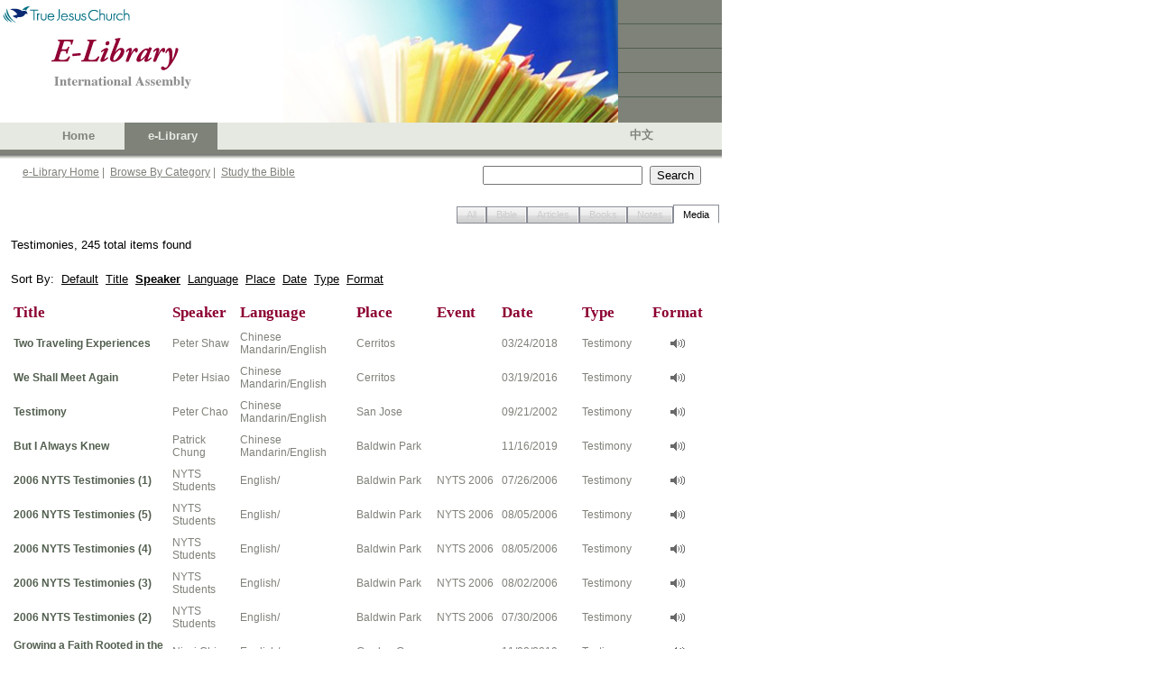

--- FILE ---
content_type: text/css
request_url: https://ia.tjc.org/WebResource.axd?d=XdpgjNUhB1MG2Inw0pUgtWNQKypW9G2TxBBEjpAHSWS8qbKTs83OlXJiR9X6s-AQcFfzyiq8eRgpjheZyhnECTR1DJ9elOvEF-Ky14kigIg6bmsEnWsZJRd308bvKmWsAGonsBm4DmZ0Gf0bAFsofw2&t=637075113320183474
body_size: 2484
content:
.RadTabStrip,
.RadTabStrip *,
.RadTabStripVertical,
.RadTabStripVertical *
{
	margin: 0;
	padding: 0;
}

.RadTabStrip .rtsLevel
{
	clear:both;
	overflow: hidden;
	width: 100%;
	position: relative;
}

* html .RadTabStrip .rtsLevel
{
	position:static;
}

*+html .RadTabStrip .rtsLevel
{
	position:static;
}

.RadTabStrip .rtsScroll
{
	width: 10000px;
	white-space:nowrap;
}

/* clear float; for IE - inline-block display */
.RadTabStripVertical:after,
.RadTabStrip .rtsLevel .rtsUL:after,
.RadTabStripVertical .rtsLevel .rtsUL:after
{
	content: "."; 
	display: block; 
	height: 0;
	clear: both; 
	visibility: hidden;
}

.RadTabStrip .rtsUL
{
	margin:0;
	padding:0;
	overflow: hidden;
	float:left;
}

.RadTabStripVertical .rtsLevel
{
	overflow: hidden;
	height: 100%;
}

.RadTabStrip .rtsLI
{
	overflow: hidden;
	list-style-type:none;
	float:left
}

* html .RadTabStrip .rtsLI
{
	display:inline;
	zoom: 1;
	float:none;
}

*+html .RadTabStrip .rtsLI
{
	display:inline;
	zoom: 1;
	float:none;
}

.RadTabStripVertical .rtsLI
{
	float: none;
	display: -moz-inline-block;
	display: inline-block;
	list-style-type:none;
	overflow: hidden;
}

.RadTabStrip .rtsLink,
.RadTabStripVertical .rtsLink
{
	display:block;
	outline:none;
	cursor: pointer;
}

.RadTabStrip .rtsOut,
.RadTabStripVertical .rtsOut
{
	display:block;
}

.RadTabStrip .rtsIn,
.RadTabStripVertical .rtsIn
{
	display:block;
	/*width:100%;   /* IE hiding long text (required tab width however) */
}

.RadTabStrip .rtsPrevArrow,
.RadTabStrip .rtsNextArrow,
.RadTabStrip .rtsPrevArrowDisabled,
.RadTabStrip .rtsNextArrowDisabled
{
	font-size:0;
	display:block;
	text-indent:-9999px;
	outline:none;
}

.RadTabStrip .rtsCenter
{
	text-align: center;
}

.RadTabStrip .rtsImg
{
	border: none;
}
.RadTabStrip .rtsImg+.rtsTxt { display: -moz-inline-box; }
.RadTabStrip .rtsTxt { display: inline-block; }

.RadTabStrip .rtsRight .rtsUL
{
	float:right;
}

.RadTabStrip .rtsCenter .rtsUL
{
	display: -moz-inline-box;
	display: inline-block;
	float:none;
}

.RadTabStrip .rtsBreak
{
	height: 0;
	width: 0;
	font-size: 0;
	line-height: 0;
	display: block;
	clear: left;
	margin-top: -2px;
}

* html .RadTabStrip .rtsCenter .rtsUL { display: inline-block; }
* html .RadTabStrip .rtsCenter .rtsUL { display: inline; }

*+html .RadTabStrip .rtsCenter .rtsUL { display: inline-block; }
*+html .RadTabStrip .rtsCenter .rtsUL { display: inline; }

.RadTabStrip_rtl .rtsLI
{
	float:right;
}

* html .RadTabStrip_rtl .rtsLI
{
	float:none;
}

*+html .RadTabStrip_rtl .rtsLI
{
	float:none;
}

@media screen and (min-width:50px)
{
	:root .rtsScroll
	{
		width: auto;
	}
	
	:root .rtsLI
	{
		float:none;
		display: inline-block;
	}
}